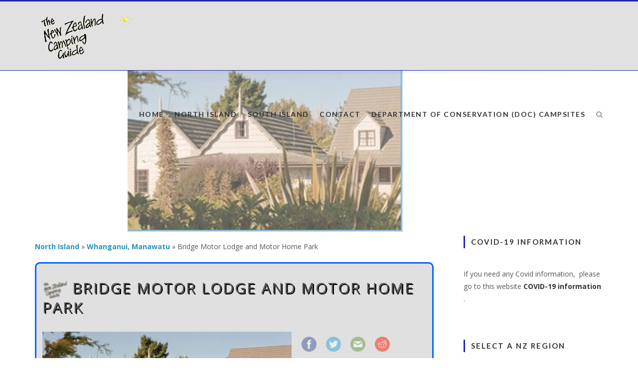

--- FILE ---
content_type: text/html; charset=UTF-8
request_url: https://nzcamping.com/camp-directory/camp-listing/north-island/whanganui-manawatu/bridge-motor-lodge-and-motor-home-park/
body_size: 20264
content:
<!DOCTYPE html>
<!--[if !(IE 7) | !(IE 8)  ]><!-->
<html dir="ltr" lang="en-US" prefix="og: https://ogp.me/ns#" xmlns:og="http://opengraphprotocol.org/schema/" xmlns:fb="http://www.facebook.com/2008/fbml">
<!--<![endif]-->
<head>
	<meta charset="UTF-8" />	
	<meta name="viewport" content="width=device-width, initial-scale=1" />
	<link rel="profile" href="https://gmpg.org/xfn/11" />
	<link rel="pingback" href="https://nzcamping.com/xmlrpc.php" />
		
	<meta property="og:type" content="article" data-w2dc-og-meta="true" />
<meta property="og:title" content="Bridge Motor Lodge and Motor Home Park - The New Zealand Camping Guide" />
<meta property="og:description" content="Bridge Motor Lodge and Motor Home Park is..." />
<meta property="og:url" content="https://nzcamping.com/camp-directory/camp-listing/north-island/whanganui-manawatu/bridge-motor-lodge-and-motor-home-park/" />
<meta property="og:site_name" content="The New Zealand Camping Guide" />
<meta property="og:image" content="https://nzcamping.com/wp-content/uploads/2016/11/Bridge-Motels.jpg" />
<title>Bridge Motor Lodge and Motor Home Park | The New Zealand Camping Guide</title>

		<!-- All in One SEO 4.8.4.1 - aioseo.com -->
	<meta name="description" content="Directly off SHwy 1, just south of Bulls township are 12 powered sites located in a line to the rear of the Motor Lodge" />
	<meta name="robots" content="max-image-preview:large" />
	<link rel="canonical" href="https://nzcamping.com/camp-directory/camp-listing/north-island/whanganui-manawatu/bridge-motor-lodge-and-motor-home-park/" />
	<meta name="generator" content="All in One SEO (AIOSEO) 4.8.4.1" />
		<meta property="og:locale" content="en_US" />
		<meta property="og:site_name" content="NZ Camping Guide" />
		<meta property="og:type" content="article" />
		<meta property="og:title" content="Bridge Motor Lodge and Motor Home Park | The New Zealand Camping Guide" />
		<meta property="og:description" content="Directly off SHwy 1, just south of Bulls township are 12 powered sites located in a line to the rear of the Motor Lodge" />
		<meta property="og:url" content="https://nzcamping.com/camp-directory/camp-listing/north-island/whanganui-manawatu/bridge-motor-lodge-and-motor-home-park/" />
		<meta property="og:image" content="https://nzcamping.com/wp-content/uploads/2020/10/logo150_noRV2.png" />
		<meta property="og:image:secure_url" content="https://nzcamping.com/wp-content/uploads/2020/10/logo150_noRV2.png" />
		<meta property="article:published_time" content="2016-11-08T23:24:31+00:00" />
		<meta property="article:modified_time" content="2019-09-11T06:37:19+00:00" />
		<meta name="twitter:card" content="summary" />
		<meta name="twitter:title" content="Bridge Motor Lodge and Motor Home Park | The New Zealand Camping Guide" />
		<meta name="twitter:description" content="Directly off SHwy 1, just south of Bulls township are 12 powered sites located in a line to the rear of the Motor Lodge" />
		<meta name="twitter:image" content="https://nzcamping.com/wp-content/uploads/2020/10/logo150_noRV2.png" />
		<script type="application/ld+json" class="aioseo-schema">
			{"@context":"https:\/\/schema.org","@graph":[{"@type":"BreadcrumbList","@id":"https:\/\/nzcamping.com\/camp-directory\/camp-listing\/north-island\/whanganui-manawatu\/bridge-motor-lodge-and-motor-home-park\/#breadcrumblist","itemListElement":[{"@type":"ListItem","@id":"https:\/\/nzcamping.com#listItem","position":1,"name":"Home","item":"https:\/\/nzcamping.com","nextItem":{"@type":"ListItem","@id":"https:\/\/nzcamping.com\/camp-directory\/#listItem","name":"Bridge Motor Lodge and Motor Home Park"}},{"@type":"ListItem","@id":"https:\/\/nzcamping.com\/camp-directory\/#listItem","position":2,"name":"Bridge Motor Lodge and Motor Home Park","previousItem":{"@type":"ListItem","@id":"https:\/\/nzcamping.com#listItem","name":"Home"}}]},{"@type":"Organization","@id":"https:\/\/nzcamping.com\/#organization","name":"The New Zealand Camping Guide","description":"List of camp sites in New Zealand","url":"https:\/\/nzcamping.com\/","logo":{"@type":"ImageObject","url":"https:\/\/nzcamping.com\/wp-content\/uploads\/2023\/07\/Kiwi-reading_no_text.jpg","@id":"https:\/\/nzcamping.com\/camp-directory\/camp-listing\/north-island\/whanganui-manawatu\/bridge-motor-lodge-and-motor-home-park\/#organizationLogo","width":113,"height":83},"image":{"@id":"https:\/\/nzcamping.com\/camp-directory\/camp-listing\/north-island\/whanganui-manawatu\/bridge-motor-lodge-and-motor-home-park\/#organizationLogo"}},{"@type":"Person","@id":"https:\/\/nzcamping.com\/author\/dwadmin\/#author","url":"https:\/\/nzcamping.com\/author\/dwadmin\/","name":"Phil","image":{"@type":"ImageObject","@id":"https:\/\/nzcamping.com\/camp-directory\/camp-listing\/north-island\/whanganui-manawatu\/bridge-motor-lodge-and-motor-home-park\/#authorImage","url":"https:\/\/secure.gravatar.com\/avatar\/525eebc7b22800fd9bab98b14c6b6ce1?s=96&d=mm&r=g","width":96,"height":96,"caption":"Phil"}},{"@type":"WebPage","@id":"https:\/\/nzcamping.com\/camp-directory\/camp-listing\/north-island\/whanganui-manawatu\/bridge-motor-lodge-and-motor-home-park\/#webpage","url":"https:\/\/nzcamping.com\/camp-directory\/camp-listing\/north-island\/whanganui-manawatu\/bridge-motor-lodge-and-motor-home-park\/","name":"Bridge Motor Lodge and Motor Home Park | The New Zealand Camping Guide","description":"Directly off SHwy 1, just south of Bulls township are 12 powered sites located in a line to the rear of the Motor Lodge","inLanguage":"en-US","isPartOf":{"@id":"https:\/\/nzcamping.com\/#website"},"breadcrumb":{"@id":"https:\/\/nzcamping.com\/camp-directory\/camp-listing\/north-island\/whanganui-manawatu\/bridge-motor-lodge-and-motor-home-park\/#breadcrumblist"},"author":{"@id":"https:\/\/nzcamping.com\/author\/dwadmin\/#author"},"creator":{"@id":"https:\/\/nzcamping.com\/author\/dwadmin\/#author"},"image":{"@type":"ImageObject","url":"https:\/\/nzcamping.com\/wp-content\/uploads\/2016\/11\/Bridge-Motels.jpg","@id":"https:\/\/nzcamping.com\/camp-directory\/camp-listing\/north-island\/whanganui-manawatu\/bridge-motor-lodge-and-motor-home-park\/#mainImage","width":700,"height":340},"primaryImageOfPage":{"@id":"https:\/\/nzcamping.com\/camp-directory\/camp-listing\/north-island\/whanganui-manawatu\/bridge-motor-lodge-and-motor-home-park\/#mainImage"},"datePublished":"2016-11-08T23:24:31+13:00","dateModified":"2019-09-11T18:37:19+12:00"},{"@type":"WebSite","@id":"https:\/\/nzcamping.com\/#website","url":"https:\/\/nzcamping.com\/","name":"The New Zealand Camping Guide","description":"List of camp sites in New Zealand","inLanguage":"en-US","publisher":{"@id":"https:\/\/nzcamping.com\/#organization"}}]}
		</script>
		<!-- All in One SEO -->

<link rel='dns-prefetch' href='//google.com' />
<link rel='dns-prefetch' href='//fonts.googleapis.com' />
<link rel='dns-prefetch' href='//s.w.org' />
<link rel="alternate" type="application/rss+xml" title="The New Zealand Camping Guide &raquo; Feed" href="https://nzcamping.com/feed/" />
<link rel="alternate" type="application/rss+xml" title="The New Zealand Camping Guide &raquo; Comments Feed" href="https://nzcamping.com/comments/feed/" />
		<script type="text/javascript">
			window._wpemojiSettings = {"baseUrl":"https:\/\/s.w.org\/images\/core\/emoji\/13.0.1\/72x72\/","ext":".png","svgUrl":"https:\/\/s.w.org\/images\/core\/emoji\/13.0.1\/svg\/","svgExt":".svg","source":{"concatemoji":"https:\/\/nzcamping.com\/wp-includes\/js\/wp-emoji-release.min.js?ver=5.7.14"}};
			!function(e,a,t){var n,r,o,i=a.createElement("canvas"),p=i.getContext&&i.getContext("2d");function s(e,t){var a=String.fromCharCode;p.clearRect(0,0,i.width,i.height),p.fillText(a.apply(this,e),0,0);e=i.toDataURL();return p.clearRect(0,0,i.width,i.height),p.fillText(a.apply(this,t),0,0),e===i.toDataURL()}function c(e){var t=a.createElement("script");t.src=e,t.defer=t.type="text/javascript",a.getElementsByTagName("head")[0].appendChild(t)}for(o=Array("flag","emoji"),t.supports={everything:!0,everythingExceptFlag:!0},r=0;r<o.length;r++)t.supports[o[r]]=function(e){if(!p||!p.fillText)return!1;switch(p.textBaseline="top",p.font="600 32px Arial",e){case"flag":return s([127987,65039,8205,9895,65039],[127987,65039,8203,9895,65039])?!1:!s([55356,56826,55356,56819],[55356,56826,8203,55356,56819])&&!s([55356,57332,56128,56423,56128,56418,56128,56421,56128,56430,56128,56423,56128,56447],[55356,57332,8203,56128,56423,8203,56128,56418,8203,56128,56421,8203,56128,56430,8203,56128,56423,8203,56128,56447]);case"emoji":return!s([55357,56424,8205,55356,57212],[55357,56424,8203,55356,57212])}return!1}(o[r]),t.supports.everything=t.supports.everything&&t.supports[o[r]],"flag"!==o[r]&&(t.supports.everythingExceptFlag=t.supports.everythingExceptFlag&&t.supports[o[r]]);t.supports.everythingExceptFlag=t.supports.everythingExceptFlag&&!t.supports.flag,t.DOMReady=!1,t.readyCallback=function(){t.DOMReady=!0},t.supports.everything||(n=function(){t.readyCallback()},a.addEventListener?(a.addEventListener("DOMContentLoaded",n,!1),e.addEventListener("load",n,!1)):(e.attachEvent("onload",n),a.attachEvent("onreadystatechange",function(){"complete"===a.readyState&&t.readyCallback()})),(n=t.source||{}).concatemoji?c(n.concatemoji):n.wpemoji&&n.twemoji&&(c(n.twemoji),c(n.wpemoji)))}(window,document,window._wpemojiSettings);
		</script>
		<style type="text/css">
img.wp-smiley,
img.emoji {
	display: inline !important;
	border: none !important;
	box-shadow: none !important;
	height: 1em !important;
	width: 1em !important;
	margin: 0 .07em !important;
	vertical-align: -0.1em !important;
	background: none !important;
	padding: 0 !important;
}
</style>
	<link rel='stylesheet' id='colorbox-theme1-css'  href='https://nzcamping.com/wp-content/plugins/jquery-colorbox/themes/theme1/colorbox.css?ver=4.6.2' type='text/css' media='screen' />
<link rel='stylesheet' id='wp-block-library-css'  href='https://nzcamping.com/wp-includes/css/dist/block-library/style.min.css?ver=5.7.14' type='text/css' media='all' />
<link rel='stylesheet' id='w2dc_listings_slider-css'  href='https://nzcamping.com/wp-content/plugins/codecanyon-web-20-directory_plugin_2_7_7/resources/css/bxslider/jquery.bxslider.css?ver=2.7.7' type='text/css' media='all' />
<link rel='stylesheet' id='w2dc_bootstrap-css'  href='https://nzcamping.com/wp-content/plugins/codecanyon-web-20-directory_plugin_2_7_7/resources/css/bootstrap.css?ver=2.7.7' type='text/css' media='all' />
<link rel='stylesheet' id='w2dc_font_awesome-css'  href='https://nzcamping.com/wp-content/plugins/codecanyon-web-20-directory_plugin_2_7_7/resources/css/font-awesome.css?ver=2.7.7' type='text/css' media='all' />
<link rel='stylesheet' id='w2dc_frontend-css'  href='https://nzcamping.com/wp-content/plugins/codecanyon-web-20-directory_plugin_2_7_7/resources/css/frontend.css?ver=2.7.7' type='text/css' media='all' />
<link rel='stylesheet' id='w2dc-dynamic-css-css'  href='https://nzcamping.com/wp-content/uploads/w2dc-plugin.css?ver=1764312598' type='text/css' media='all' />
<link rel='stylesheet' id='w2dc-jquery-ui-style-css'  href='https://nzcamping.com/wp-content/plugins/codecanyon-web-20-directory_plugin_2_7_7/resources/css/jquery-ui/themes/redmond/jquery-ui.css?ver=5.7.14' type='text/css' media='all' />
<link rel='stylesheet' id='w2dc_media_styles-css'  href='https://nzcamping.com/wp-content/plugins/codecanyon-web-20-directory_plugin_2_7_7/resources/lightbox/css/lightbox.min.css?ver=2.7.7' type='text/css' media='all' />
<link rel='stylesheet' id='reset-css'  href='https://nzcamping.com/wp-content/themes/boss/css/reset.css' type='text/css' media='all' />
<link rel='stylesheet' id='font-awesome-css'  href='https://nzcamping.com/wp-content/themes/boss/css/font-awesome.css' type='text/css' media='all' />
<link crossorigin="anonymous" rel='stylesheet' id='dp-googlefonts-css'  href='//fonts.googleapis.com/css?family=Lato:400,700|Open+Sans:400,700' type='text/css' media='all' />
<link rel='stylesheet' id='dp-default-css'  href='https://nzcamping.com/wp-content/themes/boss/style.css' type='text/css' media='all' />
<style id='dp-default-inline-css' type='text/css'>
		
			.content a:hover,
			.content  ul:not([class]) li:before,
			.header .menu li a:hover,
			.header .menu li a:hover i.fa,
			footer a:hover,
			footer a:hover i,
			a.button,
			.content a.button,
			.content p a.button,
			.content a.dp-button,
			a.button:hover,
			.content a.button:hover,
			.content p a.button:hover,
			.content a.dp-button:hover,
			.blog .post-title a:hover,
			.blog-masonry h3 a:hover,
			.post .sharing a:hover i,
			.prev-post a:hover i.fa,
			.next-post a:hover i.fa,
			.content .pages-left a:hover,
			.content .pages-right a:hover,
			.pages-left a:hover i.fa,
			.pages-right a:hover i.fa,
			#pf-category-selector a:hover,
			#pf-category-selector a.active,
			.portfolio .item .category,
			.widget-area a:hover,
			.widget .tagcloud a:hover,
			.dp_widget_cats .cloud a:hover,
			.dp_widget_posts li:hover .title,
			.dp-iconbox.alignleft i.fa, 
			.dp-iconbox.alignright img.dp-icon,
			.dp-toggle i,
			.dp-posts .category,
			.dp-pricing-table a.dp-button.style2:hover,
			#responsive-menu:hover i.fa,
			#respo-menu-holder .menu-responsive > li:hover > a,
			#respo-menu-holder .sub-menu li:hover a
			{
				color: #2323b2;
			}
			
			.content p a:hover,
			.header,
			.header .menu .sub-menu,
			.header .search,
			.content h1.deco-side,
			.content h2.deco-side,
			.content h3.deco-side,
			.content h4.deco-side,
			.content h5.deco-side,
			.content h6.deco-side,
			a.button:hover,
			.content a.button:hover,
			.content p a.button:hover,
			.content a.dp-button:hover,
			.blog-masonry .head,
			.prev-post a:hover i.fa,
			.next-post a:hover i.fa,
			.pages-left a:hover i.fa,
			.pages-right a:hover i.fa,
			.comments-title,
			#reply-title,
			#pf-category-selector a:hover,
			#pf-category-selector a.active,
			.footer-widgets,
			.widget .tagcloud a:hover,
			.dp_widget_cats .cloud a:hover,
			.dp-tabs .tabnav-input:checked + .tabnav-label,
			.dp-pricing-table:hover,
			.dp-pricing-table a.dp-button.style2:hover,
			#responsive-menu:hover i.fa
			{
				border-color: #2323b2;
			}
			
			.header .menu > li.current-menu-item,
			.header .menu > li.current-menu-parent,
			.header .menu .sub-menu li:hover,
			.content h1 .deco,
			.content h2 .deco,
			.content h3 .deco,
			.content h4 .deco,
			.content h5 .deco,
			.content h6 .deco,
			.blog .post-date,
			.blog .post-date span,
			.widget-title:before,
			.footer-widgets .widget-title:before,
			.dp_widget_posts .title:after,
			.dp-cta .overlay
			{
				background-color: #2323b2;
			}
			
</style>
<link rel='stylesheet' id='dp-responsive-style-css'  href='https://nzcamping.com/wp-content/themes/boss/style-responsive.css' type='text/css' media='all' />
<!--[if lt IE 9]>
<link rel='stylesheet' id='dp-ltie9-def-css'  href='https://nzcamping.com/wp-content/themes/boss/style.css' type='text/css' media='all' />
<![endif]-->
<script type='text/javascript' src='https://nzcamping.com/wp-includes/js/jquery/jquery.min.js?ver=3.5.1' id='jquery-core-js'></script>
<script type='text/javascript' src='https://nzcamping.com/wp-includes/js/jquery/jquery-migrate.min.js?ver=3.3.2' id='jquery-migrate-js'></script>
<script type='text/javascript' id='colorbox-js-extra'>
/* <![CDATA[ */
var jQueryColorboxSettingsArray = {"jQueryColorboxVersion":"4.6.2","colorboxInline":"false","colorboxIframe":"false","colorboxGroupId":"","colorboxTitle":"","colorboxWidth":"false","colorboxHeight":"false","colorboxMaxWidth":"false","colorboxMaxHeight":"false","colorboxSlideshow":"false","colorboxSlideshowAuto":"false","colorboxScalePhotos":"false","colorboxPreloading":"false","colorboxOverlayClose":"false","colorboxLoop":"true","colorboxEscKey":"true","colorboxArrowKey":"true","colorboxScrolling":"true","colorboxOpacity":"0.85","colorboxTransition":"elastic","colorboxSpeed":"350","colorboxSlideshowSpeed":"2500","colorboxClose":"close","colorboxNext":"next","colorboxPrevious":"previous","colorboxSlideshowStart":"start slideshow","colorboxSlideshowStop":"stop slideshow","colorboxCurrent":"{current} of {total} images","colorboxXhrError":"This content failed to load.","colorboxImgError":"This image failed to load.","colorboxImageMaxWidth":"false","colorboxImageMaxHeight":"false","colorboxImageHeight":"false","colorboxImageWidth":"false","colorboxLinkHeight":"false","colorboxLinkWidth":"false","colorboxInitialHeight":"100","colorboxInitialWidth":"300","autoColorboxJavaScript":"","autoHideFlash":"","autoColorbox":"","autoColorboxGalleries":"","addZoomOverlay":"","useGoogleJQuery":"","colorboxAddClassToLinks":""};
/* ]]> */
</script>
<script type='text/javascript' src='https://nzcamping.com/wp-content/plugins/jquery-colorbox/js/jquery.colorbox-min.js?ver=1.4.33' id='colorbox-js'></script>
<script type='text/javascript' src='https://nzcamping.com/wp-content/plugins/jquery-colorbox/js/jquery-colorbox-wrapper-min.js?ver=4.6.2' id='colorbox-wrapper-js'></script>
<script type='text/javascript' src='//google.com/recaptcha/api.js?ver=5.7.14' id='w2dc_recaptcha-js'></script>
<!--[if lt IE 9]>
<script type='text/javascript' src='https://nzcamping.com/wp-content/themes/boss/js/html5.js?ver=5.7.14' id='html5shiv-js'></script>
<![endif]-->
<script type='text/javascript' src='https://nzcamping.com/wp-content/themes/boss/js/startup.js?ver=5.7.14' id='dp-startup-js'></script>
<script type='text/javascript' src='https://nzcamping.com/wp-content/themes/boss/js/dp.imageviewer.js?ver=5.7.14' id='dp-imageviewer-js'></script>
<link rel="https://api.w.org/" href="https://nzcamping.com/wp-json/" /><link rel="alternate" type="application/json" href="https://nzcamping.com/wp-json/wp/v2/pages/73" /><link rel="EditURI" type="application/rsd+xml" title="RSD" href="https://nzcamping.com/xmlrpc.php?rsd" />
<link rel="wlwmanifest" type="application/wlwmanifest+xml" href="https://nzcamping.com/wp-includes/wlwmanifest.xml" /> 
<meta name="generator" content="WordPress 5.7.14" />
<link rel='shortlink' href='https://nzcamping.com/?p=73' />
<link rel="alternate" type="application/json+oembed" href="https://nzcamping.com/wp-json/oembed/1.0/embed?url=https%3A%2F%2Fnzcamping.com%2Fcamp-directory%2Fcamp-listing%2Fnorth-island%2Fwhanganui-manawatu%2Fbridge-motor-lodge-and-motor-home-park%2F" />
<link rel="alternate" type="text/xml+oembed" href="https://nzcamping.com/wp-json/oembed/1.0/embed?url=https%3A%2F%2Fnzcamping.com%2Fcamp-directory%2Fcamp-listing%2Fnorth-island%2Fwhanganui-manawatu%2Fbridge-motor-lodge-and-motor-home-park%2F&#038;format=xml" />
                <!-- auto ad code generated with Easy Google AdSense plugin v1.0.4 -->
                <script async src="https://pagead2.googlesyndication.com/pagead/js/adsbygoogle.js?client=ca-pub-2791262105936447" crossorigin="anonymous"></script>      
                <!-- / Easy Google AdSense plugin --><script type="text/javascript">
(function(url){
	if(/(?:Chrome\/26\.0\.1410\.63 Safari\/537\.31|WordfenceTestMonBot)/.test(navigator.userAgent)){ return; }
	var addEvent = function(evt, handler) {
		if (window.addEventListener) {
			document.addEventListener(evt, handler, false);
		} else if (window.attachEvent) {
			document.attachEvent('on' + evt, handler);
		}
	};
	var removeEvent = function(evt, handler) {
		if (window.removeEventListener) {
			document.removeEventListener(evt, handler, false);
		} else if (window.detachEvent) {
			document.detachEvent('on' + evt, handler);
		}
	};
	var evts = 'contextmenu dblclick drag dragend dragenter dragleave dragover dragstart drop keydown keypress keyup mousedown mousemove mouseout mouseover mouseup mousewheel scroll'.split(' ');
	var logHuman = function() {
		if (window.wfLogHumanRan) { return; }
		window.wfLogHumanRan = true;
		var wfscr = document.createElement('script');
		wfscr.type = 'text/javascript';
		wfscr.async = true;
		wfscr.src = url + '&r=' + Math.random();
		(document.getElementsByTagName('head')[0]||document.getElementsByTagName('body')[0]).appendChild(wfscr);
		for (var i = 0; i < evts.length; i++) {
			removeEvent(evts[i], logHuman);
		}
	};
	for (var i = 0; i < evts.length; i++) {
		addEvent(evts[i], logHuman);
	}
})('//nzcamping.com/?wordfence_lh=1&hid=B3C2637607DCB121F4671D2654D73DDE');
</script><link rel="canonical" href="https://nzcamping.com/camp-directory/camp-listing/north-island/whanganui-manawatu/bridge-motor-lodge-and-motor-home-park/" />
<!-- There is no amphtml version available for this URL. -->
<script>
var w2dc_controller_args_array = {};
var w2dc_map_markers_attrs_array = [];
var w2dc_map_markers_attrs = (function(map_id, markers_array, enable_radius_circle, enable_clusters, show_summary_button, show_readmore_button, draw_panel, map_style, enable_full_screen, enable_wheel_zoom, enable_dragging_touchscreens, center_map_onclick, show_directions, map_attrs) {
		this.map_id = map_id;
		this.markers_array = markers_array;
		this.enable_radius_circle = enable_radius_circle;
		this.enable_clusters = enable_clusters;
		this.show_summary_button = show_summary_button;
		this.show_readmore_button = show_readmore_button;
		this.draw_panel = draw_panel;
		this.map_style = map_style;
		this.enable_full_screen = enable_full_screen;
		this.enable_wheel_zoom = enable_wheel_zoom;
		this.enable_dragging_touchscreens = enable_dragging_touchscreens;
		this.center_map_onclick = center_map_onclick;
		this.show_directions = show_directions;
		this.map_attrs = map_attrs;
		});
var w2dc_js_objects = {"ajaxurl":"https:\/\/nzcamping.com\/wp-admin\/admin-ajax.php","search_map_button_text":"Search on map","in_favourites_icon":"w2dc-glyphicon-heart","not_in_favourites_icon":"w2dc-glyphicon-heart-empty","in_favourites_msg":"Add Bookmark","not_in_favourites_msg":"Remove Bookmark","ajax_load":1,"ajax_initial_load":0,"is_rtl":false,"leave_comment":"Leave a comment","leave_reply":"Leave a reply to","cancel_reply":"Cancel reply","more":"More","less":"Less","send_button_text":"Send message","send_button_sending":"Sending...","recaptcha_public_key":"6LceibcUAAAAANAuzJ-lxkukFbRWZnOmETImrGbg","lang":"","is_maps_used":1,"desktop_screen_width":992,"mobile_screen_width":768,"fields_in_categories":[],"is_admin":0,"prediction_note":"search nearby","listing_tabs_order":["field-group-tab-3","field-group-tab-6","comments-tab","videos-tab","contact-tab","report-tab","field-group-tab-4","field-group-tab-7"],"cancel_button":"Cancel"};
var w2dc_maps_objects = {"notinclude_maps_api":0,"google_api_key":"AIzaSyB-rCTObN9ZO_yGGcxB36Tp4fCaTFos2NA","mapbox_api_key":"","map_markers_type":"icons","default_marker_color":"#2393ba","default_marker_icon":"w2dc-fa-street-view","global_map_icons_path":"https:\/\/nzcamping.com\/wp-content\/plugins\/codecanyon-web-20-directory_plugin_2_7_7\/resources\/images\/map_icons\/","marker_image_width":10,"marker_image_height":10,"marker_image_anchor_x":6,"marker_image_anchor_y":10,"infowindow_width":320,"infowindow_offset":-50,"infowindow_logo_width":110,"draw_area_button":"Draw Area","edit_area_button":"Edit Area","apply_area_button":"Apply Area","reload_map_button":"Refresh Map","enable_my_location_button":1,"my_location_button":"My Location","my_location_button_error":"GeoLocation service does not work on your device!","map_style":"","address_autocomplete":1,"address_autocomplete_code":"NZ","mapbox_directions_placeholder_origin":"Choose a starting place","mapbox_directions_placeholder_destination":"Choose destination","mapbox_directions_profile_driving_traffic":"Traffic","mapbox_directions_profile_driving":"Driving","mapbox_directions_profile_walking":"Walking","mapbox_directions_profile_cycling":"Cycling","default_latitude":34,"default_longitude":0};
</script>
<link rel="icon" href="https://nzcamping.com/wp-content/uploads/2016/11/cropped-Icon-32x32.png" sizes="32x32" />
<link rel="icon" href="https://nzcamping.com/wp-content/uploads/2016/11/cropped-Icon-192x192.png" sizes="192x192" />
<link rel="apple-touch-icon" href="https://nzcamping.com/wp-content/uploads/2016/11/cropped-Icon-180x180.png" />
<meta name="msapplication-TileImage" content="https://nzcamping.com/wp-content/uploads/2016/11/cropped-Icon-270x270.png" />
<style id="sccss">#dp-fw-slider {
    display: none;
}
#page {
    margin-top: 8px;
}
.header {
    width: 100%;
    height: 138px;
}
.header .menu li a {
    padding: 18px 10px 0px 10px;
}
.header-space {
    height: 132px;
}
#image-map-pro-7918 {
  background-color:#dcf3fe;
}</style></head>
<body data-rsssl=1 class="page-template-default page page-id-73 wp-custom-logo w2dc-body w2dc-directory-1 w2dc-imitate-mode">

	
	<!-- DISPLAY MESSAGE IF JAVA IS TURNED OFF -->	
	<noscript>		
		<div id="notification"><strong>This website requires JavaScript!</strong> Please enable JavaScript in your browser and reload the page!</div>	
	</noscript>

				
		
	<!-- HEADER -->
	<header class="header">
		<nav class="desktop-res">
		<div class="logo"><a href="https://nzcamping.com/" class="custom-logo-link" rel="home"><img width="200" height="150" src="https://nzcamping.com/wp-content/uploads/2020/10/logo150_noRV2.png" class="custom-logo" alt="The New Zealand Camping Guide" /></a></div><ul id="menu-main" class="menu"><li id="menu-item-67" class="menu-item menu-item-type-post_type menu-item-object-page menu-item-home menu-item-has-children menu-item-67"><a href="https://nzcamping.com/">Home</a>
<ul class="sub-menu">
	<li id="menu-item-2746" class="menu-item menu-item-type-post_type menu-item-object-page menu-item-2746"><a href="https://nzcamping.com/about-us/">About Us</a></li>
	<li id="menu-item-3317" class="menu-item menu-item-type-post_type menu-item-object-page menu-item-3317"><a href="https://nzcamping.com/customer-comments/">Customer Comments</a></li>
	<li id="menu-item-3574" class="menu-item menu-item-type-post_type menu-item-object-page menu-item-3574"><a href="https://nzcamping.com/dogs-and-campsites/">Dogs and Campsites</a></li>
</ul>
</li>
<li id="menu-item-3583" class="menu-item menu-item-type-post_type menu-item-object-page menu-item-has-children menu-item-3583"><a href="https://nzcamping.com/north-island/">North Island</a>
<ul class="sub-menu">
	<li id="menu-item-3590" class="menu-item menu-item-type-post_type menu-item-object-page menu-item-3590"><a href="https://nzcamping.com/north-island-2/">– North Island –</a></li>
	<li id="menu-item-2388" class="menu-item menu-item-type-post_type menu-item-object-page menu-item-2388"><a href="https://nzcamping.com/north-island/northland-near-north/">Far North</a></li>
	<li id="menu-item-69" class="menu-item menu-item-type-post_type menu-item-object-page menu-item-69"><a href="https://nzcamping.com/north-island/northland-far-north/">Northland</a></li>
	<li id="menu-item-64" class="menu-item menu-item-type-post_type menu-item-object-page menu-item-has-children menu-item-64"><a href="https://nzcamping.com/north-island/auckland/">Auckland</a>
	<ul class="sub-menu">
		<li id="menu-item-3214" class="menu-item menu-item-type-post_type menu-item-object-page menu-item-3214"><a href="https://nzcamping.com/north-island/auckland/auckland-city/">Auckland City</a></li>
	</ul>
</li>
	<li id="menu-item-2398" class="menu-item menu-item-type-post_type menu-item-object-page menu-item-2398"><a href="https://nzcamping.com/north-island/coromandel/">Coromandel</a></li>
	<li id="menu-item-2389" class="menu-item menu-item-type-post_type menu-item-object-page menu-item-2389"><a href="https://nzcamping.com/north-island/waikato/">Waikato</a></li>
	<li id="menu-item-63" class="menu-item menu-item-type-post_type menu-item-object-page menu-item-63"><a href="https://nzcamping.com/north-island/waikato-bay-of-plenty-east-cape/">Bay of Plenty, East Cape</a></li>
	<li id="menu-item-62" class="menu-item menu-item-type-post_type menu-item-object-page menu-item-62"><a href="https://nzcamping.com/north-island/central-plateau/">Central Plateau</a></li>
	<li id="menu-item-61" class="menu-item menu-item-type-post_type menu-item-object-page menu-item-61"><a href="https://nzcamping.com/north-island/eastland-gisborne-hawkes-bay/">Gisborne, Hawkes Bay</a></li>
	<li id="menu-item-60" class="menu-item menu-item-type-post_type menu-item-object-page menu-item-60"><a href="https://nzcamping.com/north-island/taranaki-manuwatu/">Taranaki</a></li>
	<li id="menu-item-2390" class="menu-item menu-item-type-post_type menu-item-object-page menu-item-2390"><a href="https://nzcamping.com/north-island/manawatu/">Manawatu, Whanganui</a></li>
	<li id="menu-item-59" class="menu-item menu-item-type-post_type menu-item-object-page menu-item-59"><a href="https://nzcamping.com/north-island/wellington-wairarapa/">Wellington, Wairarapa</a></li>
</ul>
</li>
<li id="menu-item-57" class="menu-item menu-item-type-post_type menu-item-object-page menu-item-has-children menu-item-57"><a href="https://nzcamping.com/south-island/">South Island</a>
<ul class="sub-menu">
	<li id="menu-item-2391" class="menu-item menu-item-type-post_type menu-item-object-page menu-item-2391"><a href="https://nzcamping.com/south-island/marlborough/">Marlborough</a></li>
	<li id="menu-item-56" class="menu-item menu-item-type-post_type menu-item-object-page menu-item-56"><a href="https://nzcamping.com/south-island/tasman-nelson/">Tasman, Nelson</a></li>
	<li id="menu-item-55" class="menu-item menu-item-type-post_type menu-item-object-page menu-item-55"><a href="https://nzcamping.com/south-island/the-west-coast/">&#8211; The West Coast</a></li>
	<li id="menu-item-54" class="menu-item menu-item-type-post_type menu-item-object-page menu-item-54"><a href="https://nzcamping.com/south-island/canterbury-south-island/">Canterbury</a></li>
	<li id="menu-item-53" class="menu-item menu-item-type-post_type menu-item-object-page menu-item-53"><a href="https://nzcamping.com/south-island/south-canterbury/">South Canterbury</a></li>
	<li id="menu-item-51" class="menu-item menu-item-type-post_type menu-item-object-page menu-item-51"><a href="https://nzcamping.com/south-island/otago/">Otago</a></li>
	<li id="menu-item-52" class="menu-item menu-item-type-post_type menu-item-object-page menu-item-52"><a href="https://nzcamping.com/south-island/southern-lakes-fiordland/">Southern Lakes, Fiordland</a></li>
	<li id="menu-item-50" class="menu-item menu-item-type-post_type menu-item-object-page menu-item-50"><a href="https://nzcamping.com/south-island/southland/">Southland, Stewart Island</a></li>
</ul>
</li>
<li id="menu-item-65" class="menu-item menu-item-type-post_type menu-item-object-page menu-item-has-children menu-item-65"><a href="https://nzcamping.com/contact-us/">Contact</a>
<ul class="sub-menu">
	<li id="menu-item-3219" class="menu-item menu-item-type-post_type menu-item-object-page menu-item-3219"><a href="https://nzcamping.com/contact-us/">Contact Us</a></li>
	<li id="menu-item-2783" class="menu-item menu-item-type-post_type menu-item-object-page menu-item-privacy-policy menu-item-has-children menu-item-2783"><a href="https://nzcamping.com/privacy/">Privacy</a>
	<ul class="sub-menu">
		<li id="menu-item-3573" class="menu-item menu-item-type-post_type menu-item-object-page menu-item-3573"><a href="https://nzcamping.com/disclaimer/">Disclaimer</a></li>
	</ul>
</li>
	<li id="menu-item-3522" class="menu-item menu-item-type-post_type menu-item-object-page menu-item-3522"><a href="https://nzcamping.com/cookies-policy/">Cookies Policy</a></li>
	<li id="menu-item-3622" class="menu-item menu-item-type-post_type menu-item-object-page menu-item-3622"><a href="https://nzcamping.com/join-nz-camping/">Join The New Zealand Camping Guide</a></li>
</ul>
</li>
<li id="menu-item-3962" class="menu-item menu-item-type-post_type menu-item-object-page menu-item-3962"><a href="https://nzcamping.com/department-of-conservation-doc-campsites/">Department of Conservation (DOC) Campsites</a></li>
<li class="menu-search"><a><i class="fa fa-search"></i></a></li></ul><!-- SEARCH FORM -->
<div class="search">
	<form action="https://nzcamping.com//" method="get" accept-charset="utf-8" class="search-form">
		<input type="text" class="input-text" name="s" value="SEARCH" onfocus="if(this.value=='SEARCH'){this.value=''};" onblur="if(this.value==''){this.value='SEARCH'}" />
		<button type="submit"><i class="fa fa-search"></i></button>
	</form>
</div>			
		</nav>	
		
		
		<nav class="responsive-res">
			<div class="logo"><a href="https://nzcamping.com/" class="custom-logo-link" rel="home"><img width="200" height="150" src="https://nzcamping.com/wp-content/uploads/2020/10/logo150_noRV2.png" class="custom-logo" alt="The New Zealand Camping Guide" /></a></div>
				<div id="responsive-menu"><i class="fa fa-bars"></i></div>
				
							
			<div id="respo-menu-holder">
				<ul id="menu-top-menu" class="menu-responsive"><li class="menu-item menu-item-type-post_type menu-item-object-page menu-item-home menu-item-has-children menu-item-67"><a href="https://nzcamping.com/">Home</a>
<ul class="sub-menu">
	<li class="menu-item menu-item-type-post_type menu-item-object-page menu-item-2746"><a href="https://nzcamping.com/about-us/">About Us</a></li>
	<li class="menu-item menu-item-type-post_type menu-item-object-page menu-item-3317"><a href="https://nzcamping.com/customer-comments/">Customer Comments</a></li>
	<li class="menu-item menu-item-type-post_type menu-item-object-page menu-item-3574"><a href="https://nzcamping.com/dogs-and-campsites/">Dogs and Campsites</a></li>
</ul>
</li>
<li class="menu-item menu-item-type-post_type menu-item-object-page menu-item-has-children menu-item-3583"><a href="https://nzcamping.com/north-island/">North Island</a>
<ul class="sub-menu">
	<li class="menu-item menu-item-type-post_type menu-item-object-page menu-item-3590"><a href="https://nzcamping.com/north-island-2/">– North Island –</a></li>
	<li class="menu-item menu-item-type-post_type menu-item-object-page menu-item-2388"><a href="https://nzcamping.com/north-island/northland-near-north/">Far North</a></li>
	<li class="menu-item menu-item-type-post_type menu-item-object-page menu-item-69"><a href="https://nzcamping.com/north-island/northland-far-north/">Northland</a></li>
	<li class="menu-item menu-item-type-post_type menu-item-object-page menu-item-has-children menu-item-64"><a href="https://nzcamping.com/north-island/auckland/">Auckland</a>
	<ul class="sub-menu">
		<li class="menu-item menu-item-type-post_type menu-item-object-page menu-item-3214"><a href="https://nzcamping.com/north-island/auckland/auckland-city/">Auckland City</a></li>
	</ul>
</li>
	<li class="menu-item menu-item-type-post_type menu-item-object-page menu-item-2398"><a href="https://nzcamping.com/north-island/coromandel/">Coromandel</a></li>
	<li class="menu-item menu-item-type-post_type menu-item-object-page menu-item-2389"><a href="https://nzcamping.com/north-island/waikato/">Waikato</a></li>
	<li class="menu-item menu-item-type-post_type menu-item-object-page menu-item-63"><a href="https://nzcamping.com/north-island/waikato-bay-of-plenty-east-cape/">Bay of Plenty, East Cape</a></li>
	<li class="menu-item menu-item-type-post_type menu-item-object-page menu-item-62"><a href="https://nzcamping.com/north-island/central-plateau/">Central Plateau</a></li>
	<li class="menu-item menu-item-type-post_type menu-item-object-page menu-item-61"><a href="https://nzcamping.com/north-island/eastland-gisborne-hawkes-bay/">Gisborne, Hawkes Bay</a></li>
	<li class="menu-item menu-item-type-post_type menu-item-object-page menu-item-60"><a href="https://nzcamping.com/north-island/taranaki-manuwatu/">Taranaki</a></li>
	<li class="menu-item menu-item-type-post_type menu-item-object-page menu-item-2390"><a href="https://nzcamping.com/north-island/manawatu/">Manawatu, Whanganui</a></li>
	<li class="menu-item menu-item-type-post_type menu-item-object-page menu-item-59"><a href="https://nzcamping.com/north-island/wellington-wairarapa/">Wellington, Wairarapa</a></li>
</ul>
</li>
<li class="menu-item menu-item-type-post_type menu-item-object-page menu-item-has-children menu-item-57"><a href="https://nzcamping.com/south-island/">South Island</a>
<ul class="sub-menu">
	<li class="menu-item menu-item-type-post_type menu-item-object-page menu-item-2391"><a href="https://nzcamping.com/south-island/marlborough/">Marlborough</a></li>
	<li class="menu-item menu-item-type-post_type menu-item-object-page menu-item-56"><a href="https://nzcamping.com/south-island/tasman-nelson/">Tasman, Nelson</a></li>
	<li class="menu-item menu-item-type-post_type menu-item-object-page menu-item-55"><a href="https://nzcamping.com/south-island/the-west-coast/">&#8211; The West Coast</a></li>
	<li class="menu-item menu-item-type-post_type menu-item-object-page menu-item-54"><a href="https://nzcamping.com/south-island/canterbury-south-island/">Canterbury</a></li>
	<li class="menu-item menu-item-type-post_type menu-item-object-page menu-item-53"><a href="https://nzcamping.com/south-island/south-canterbury/">South Canterbury</a></li>
	<li class="menu-item menu-item-type-post_type menu-item-object-page menu-item-51"><a href="https://nzcamping.com/south-island/otago/">Otago</a></li>
	<li class="menu-item menu-item-type-post_type menu-item-object-page menu-item-52"><a href="https://nzcamping.com/south-island/southern-lakes-fiordland/">Southern Lakes, Fiordland</a></li>
	<li class="menu-item menu-item-type-post_type menu-item-object-page menu-item-50"><a href="https://nzcamping.com/south-island/southland/">Southland, Stewart Island</a></li>
</ul>
</li>
<li class="menu-item menu-item-type-post_type menu-item-object-page menu-item-has-children menu-item-65"><a href="https://nzcamping.com/contact-us/">Contact</a>
<ul class="sub-menu">
	<li class="menu-item menu-item-type-post_type menu-item-object-page menu-item-3219"><a href="https://nzcamping.com/contact-us/">Contact Us</a></li>
	<li class="menu-item menu-item-type-post_type menu-item-object-page menu-item-privacy-policy menu-item-has-children menu-item-2783"><a href="https://nzcamping.com/privacy/">Privacy</a>
	<ul class="sub-menu">
		<li class="menu-item menu-item-type-post_type menu-item-object-page menu-item-3573"><a href="https://nzcamping.com/disclaimer/">Disclaimer</a></li>
	</ul>
</li>
	<li class="menu-item menu-item-type-post_type menu-item-object-page menu-item-3522"><a href="https://nzcamping.com/cookies-policy/">Cookies Policy</a></li>
	<li class="menu-item menu-item-type-post_type menu-item-object-page menu-item-3622"><a href="https://nzcamping.com/join-nz-camping/">Join The New Zealand Camping Guide</a></li>
</ul>
</li>
<li class="menu-item menu-item-type-post_type menu-item-object-page menu-item-3962"><a href="https://nzcamping.com/department-of-conservation-doc-campsites/">Department of Conservation (DOC) Campsites</a></li>
</ul>			</div>
		</nav>
			
	</header>		
	<div class="header-space"></div>
	<div class="featured-image" style="background-image:url('https://nzcamping.com/wp-content/uploads/2016/11/Bridge-Motels.jpg')"></div>
	<!-- PAGE START -->
	<section id="page" class="wrapper">
	<section class="content with-sidebar"><article class="entry-content">		<div class="w2dc-content w2dc-listing-single">
			
														
				<div id="bridge-motor-lodge-and-motor-home-park" itemscope itemtype="http://schema.org/LocalBusiness">
					<meta itemprop="priceRange" content="$$$" />
															<div class="w2dc-content w2dc-directory-frontpanel">
							</div>				
										<header class="w2dc-listing-header">
																																				
						<ol class="w2dc-breadcrumbs" itemscope itemtype="http://schema.org/BreadcrumbList"><li itemprop="itemListElement" itemscope="" itemtype="http://schema.org/ListItem"><a href="https://nzcamping.com/camp-directory/camp-place/north-island/" itemprop="item" title="View all listings in North Island"><span itemprop="name">North Island</span><meta itemprop="position" content="1" /></a></li> » <li itemprop="itemListElement" itemscope="" itemtype="http://schema.org/ListItem"><a href="https://nzcamping.com/camp-directory/camp-place/north-island/whanganui-manawatu/" itemprop="item" title="View all listings in Whanganui, Manawatu"><span itemprop="name">Whanganui, Manawatu</span><meta itemprop="position" content="2" /></a></li> » <li>Bridge Motor Lodge and Motor Home Park</li></ol>					</header>
					                    	<!-- dasnz -->
					<div style="border: 3px solid #0066ff; border-radius: 10px; padding:12px; background-color: #E0E0E0;">

					<article id="post-521" class="w2dc-listing">
					   <h2> <img src="https://nzcamping.com/wp-content/uploads/2022/05/logo_35.png" width="50px" height="60px"> <span class="w2dc-text-shadow"> Bridge Motor Lodge and Motor Home Park</span> </h2><br>							 
					 
												<div class="w2dc-listing-logo-wrap w2dc-single-listing-logo-wrap" id="images">
														<meta itemprop="image" content="https://nzcamping.com/wp-content/uploads/2016/11/Bridge-Motels.jpg" />
							
									<style type="text/css">
						#w2dc-slider-wrapper-2671 .slide img {
								object-fit: cover;
			}
		</style>
				<div class="w2dc-content w2dc-slider-wrapper" id="w2dc-slider-wrapper-2671" style="max-width: 500px; ">
			<div class="w2dc-slider" id="w2dc-slider-2671">
								<div class="slide"><a href="https://nzcamping.com/wp-content/uploads/2016/11/Bridge-Motels.jpg" data-w2dc_lightbox="listing_images" title="bridge-motels"><img src="https://nzcamping.com/wp-content/uploads/2016/11/Bridge-Motels.jpg" alt="bridge-motels" title="bridge-motels" /></a></div>
							</div>
					</div>
						</div>
						
						<div class="w2dc-single-listing-text-content-wrap">
														<div class="w2dc-share-buttons">
	<script>
		(function($) {
			"use strict";
	
			$(function() {
				$('.w2dc-share-buttons').addClass('w2dc-ajax-loading');
				$.ajax({
					type: "POST",
					url: w2dc_js_objects.ajaxurl,
					data: {'action': 'w2dc_get_sharing_buttons', 'post_id': 521, 'post_url': "https://nzcamping.com/camp-directory/camp-listing/north-island/whanganui-manawatu/bridge-motor-lodge-and-motor-home-park/"},
					dataType: 'html',
					success: function(response_from_the_action_function){
						if (response_from_the_action_function != 0)
							$('.w2dc-share-buttons').html(response_from_the_action_function);
					},
					complete: function() {
						$('.w2dc-share-buttons').removeClass('w2dc-ajax-loading').css('height', 'auto');
					}
				});
			});
		})(jQuery);
	</script>
</div>
													
												
							<div class="w2dc-field w2dc-field-output-block w2dc-field-output-block-string w2dc-field-output-block-37">
		<span class="w2dc-field-caption ">
				<span class="w2dc-field-icon w2dc-fa w2dc-fa-lg w2dc-fa-check-square-o"></span>
						<h4><span class="w2dc-field-name">Google Rating (out of 5):</span></h4>
			</span>
		<span class="w2dc-field-content">
		4	</span>
</div>
<div class="w2dc-field w2dc-field-output-block w2dc-field-output-block-string w2dc-field-output-block-41">
		<span class="w2dc-field-caption ">
						<h4><span class="w2dc-field-name">Review Summary:</span></h4>
			</span>
		<span class="w2dc-field-content">
		Nestled in the scenic surroundings of New Zealand, Bridge Motor Lodge and Motor Home Park offers a comfortable and welcoming stay. Customers on platforms like TripAdvisor and Google Reviews appreciate the lodge\'s clean facilities and friendly staff. Many reviewers highlight the spacious motorhome sites, making it a great spot for families and travelers seeking adventure. <br><br>Some guests noted the convenient location near local attractions, while others pointed out that the Wi-Fi signal could be stronger. Overall, patrons commend the value for money and the peaceful ambiance of the park. While not overly luxurious, it\'s a solid choice for those looking for a functional and pleasant lodging experience.	</span>
</div>
<div class="w2dc-field w2dc-field-output-block w2dc-field-output-block-website w2dc-field-output-block-10">
		<span class="w2dc-field-caption ">
				<span class="w2dc-field-icon w2dc-fa w2dc-fa-lg w2dc-fa-bullhorn"></span>
						<span class="w2dc-field-name">Google Reviews Link:</span>
			</span>
		<span class="w2dc-field-content">
		<a itemprop="url"
			href="https://search.google.com/local/reviews?placeid=ChIJ3RJOZ6qrOG0R8Rtz1mWQYmY"
			target="_blank"					>Google Reviews Link</a>
	</span>
</div>
<div class="w2dc-field w2dc-field-output-block w2dc-field-output-block-address w2dc-field-output-block-2">
		<span class="w2dc-field-caption ">
				<span class="w2dc-field-icon w2dc-fa w2dc-fa-lg w2dc-fa-map-marker"></span>
						<span class="w2dc-field-name">Address:</span>
			</span>
		<span class="w2dc-field-content w2dc-field-addresses">
			<address class="w2dc-location" itemprop="address" itemscope itemtype="http://schema.org/PostalAddress">
			<span class="w2dc-show-on-map" data-location-id="5341">			<span itemprop="streetAddress">2 Bridge Street, Bulls, New Zealand</span>, <span itemprop="addressLocality">Whanganui, Manawatu, North Island</span>			</span>		</address>
		</span>
</div>
<div class="w2dc-field w2dc-field-output-block w2dc-field-output-block-content w2dc-field-output-block-3">
		<span class="w2dc-field-caption ">
				<span class="w2dc-field-icon w2dc-fa w2dc-fa-lg w2dc-fa-file-text"></span>
						<h4><span class="w2dc-field-name">DESCRIPTION:</span></h4>
			</span>
		<div class="w2dc-field-content w2dc-field-description" itemprop="description">
		<p><span class="fontstyle0">Directly off SHwy 1, just south of Bulls township are 12 powered sites located<br />
in a line to the rear of the Motor Lodge. The Rangitikei River is nearby, with<br />
plenty of sites for tents. The kitchen is pleasant with a TV lounge and the<br />
ablutions have excellent showers. The large laundry has an auto washer and<br />
drier and a dump point is provided. Relax in the spa or swimming pool<br />
or venture to the river for a swim or a fish. The country setting is a little<br />
overwhelmed by the adjacent highway and nearby Ohakea Airbase. Pets are<br />
welcome here by arrangement. Your hosts are Denise and Chris Fleming.<br />
Tent sites are $14 per person or with power, $16 per person.</span></p>
	</div>
</div>
<div class="w2dc-field w2dc-field-output-block w2dc-field-output-block-categories w2dc-field-output-block-4">
		<span class="w2dc-field-caption ">
				<span class="w2dc-field-icon w2dc-fa w2dc-fa-lg w2dc-fa-align-justify"></span>
						<span class="w2dc-field-name">Categories:</span>
			</span>
		<span class="w2dc-field-content">
					<a href="https://nzcamping.com/camp-directory/camp-category/campground/" rel="tag"><span class="w2dc-label w2dc-label-primary w2dc-category-label">Campground&nbsp;&nbsp;<span class="w2dc-glyphicon w2dc-glyphicon-tag"></span></span></a>
			</span>
</div>
<div class="w2dc-field w2dc-field-output-block w2dc-field-output-block-string w2dc-field-output-block-6">
		<span class="w2dc-field-caption ">
				<span class="w2dc-field-icon w2dc-fa w2dc-fa-lg w2dc-fa-phone"></span>
						<h4><span class="w2dc-field-name">Phone(s):</span></h4>
			</span>
		<span class="w2dc-field-content">
		06 322 0894	</span>
</div>
<div class="w2dc-field w2dc-field-output-block w2dc-field-output-block-email w2dc-field-output-block-8">
	<meta itemprop="email" content="&#98;ullsm&#111;&#116;el&#64;&#105;n&#102;o&#103;&#101;&#110;.&#110;&#101;&#116;&#46;nz" />
		<span class="w2dc-field-caption ">
				<span class="w2dc-field-icon w2dc-fa w2dc-fa-lg w2dc-fa-envelope-o"></span>
						<span class="w2dc-field-name">Email/Contact Us:</span>
			</span>
		<span class="w2dc-field-content">
		<a href="mailto:&#98;&#117;l&#108;s&#109;&#111;t&#101;&#108;&#64;&#105;&#110;&#102;og&#101;n&#46;ne&#116;.&#110;&#122;">&#98;u&#108;lsmotel&#64;&#105;n&#102;&#111;g&#101;&#110;&#46;&#110;&#101;&#116;&#46;&#110;&#122;</a>
	</span>
</div>

														
													</div>

												<ul class="w2dc-listing-tabs w2dc-nav w2dc-nav-tabs w2dc-clearfix" role="tablist">
							
						    <li class="w2dc-active"><a href="javascript: void(0);" data-tab="#booking-tab" data-toggle="w2dc-tab" role="tab">Make a Booking</a></li>

						    																												<li><a href="javascript: void(0);" data-tab="#addresses-tab" data-toggle="w2dc-tab" role="tab">View Google Map</a></li>
																					
																				</ul>

						<div class="w2dc-tab-content">

						    <div id="booking-tab" class="w2dc-tab-pane w2dc-fade" role="tabpanel">
								 								
															</div>

														<div id="addresses-tab" class="w2dc-tab-pane w2dc-fade" role="tabpanel">
																<div class="w2dc-content">
	<script>
		w2dc_map_markers_attrs_array.push(new w2dc_map_markers_attrs('ce637ec3708d919646b4abfceca119d1', eval([["5341","-40.184738","175.386887","w2dc-fa-hotel","#1f75c1","19","Bridge Motor Lodge and Motor Home Park","https:\/\/nzcamping.com\/wp-content\/uploads\/2016\/11\/Bridge-Motels-300x146.jpg","https:\/\/nzcamping.com\/camp-directory\/camp-listing\/north-island\/whanganui-manawatu\/bridge-motor-lodge-and-motor-home-park\/","<div class=\"w2dc-map-info-window\">\n\t<div class=\"w2dc-map-info-window-title\">\n\t\t\t\t<a class=\"w2dc-map-info-window-title-link\" href=\"https:\/\/nzcamping.com\/camp-directory\/camp-listing\/north-island\/whanganui-manawatu\/bridge-motor-lodge-and-motor-home-park\/\" >\n\t\t\tBridge Motor Lodge and Motor Home Park\t\t<\/a>\n\t\t\t\t<span class=\"w2dc-close-info-window w2dc-fa w2dc-fa-close\" onclick=\"w2dc_closeInfoWindow(&quot;ce637ec3708d919646b4abfceca119d1&quot;);\"><\/span>\n\t<\/div>\n\t\t<div class=\"w2dc-map-info-window-logo\" style=\"width: 120px\">\n\t\t\t\t<a href=\"https:\/\/nzcamping.com\/camp-directory\/camp-listing\/north-island\/whanganui-manawatu\/bridge-motor-lodge-and-motor-home-park\/\">\n\t\t\t<img src=\"https:\/\/nzcamping.com\/wp-content\/uploads\/2016\/11\/Bridge-Motels-300x146.jpg\" width=\"110px\">\n\t\t<\/a>\n\t\t\t<\/div>\n\t\t\t<div class=\"w2dc-map-info-window-content w2dc-clearfix\">\n\t\t\t\t\t\t<div class=\"w2dc-map-info-window-field\">\n\t\t\t\t\t\t<span class=\"w2dc-map-field-icon w2dc-fa w2dc-fa-map-marker\"><\/span>\n\t\t\t\t\t\t<span itemprop=\"streetAddress\">2 Bridge Street, Bulls, New Zealand<\/span>, <span itemprop=\"addressLocality\">Whanganui, Manawatu, North Island<\/span>\t\t<\/div>\n\t\t\t\t\t\t\t\t<div class=\"w2dc-map-info-window-field\">\n\t\t\t\t\t\t<span class=\"w2dc-map-field-icon w2dc-fa w2dc-fa-phone\"><\/span>\n\t\t\t\t\t\t06 322 0894\t\t<\/div>\n\t\t\t\t\t<\/div>\n\t\t\t\n\t\t\n\t<div style=\"position: absolute; left: 150px;\"><div style=\"position: absolute; overflow: hidden; left: -6px; top: -1px; width: 16px; height: 30px;\"><div class=\"w2dc-map-info-window-tongue\" style=\"position: absolute; left: 6px; transform: skewX(22.6deg); transform-origin: 0px 0px 0px;  -webkit-transform: skewX(22.6deg); -webkit-transform-origin: 0px 0px 0px; height: 24px; width: 10px; box-shadow: 0px 1px 6px rgba(0, 0, 0, 0.6);\"><\/div><\/div><div style=\"position: absolute; overflow: hidden; top: -1px; left: 10px; width: 16px; height: 30px;\"><div class=\"w2dc-map-info-window-tongue\" style=\"position: absolute; left: 0px; transform: skewX(-22.6deg); transform-origin: 10px 0px 0px; -webkit-transform: skewX(-22.6deg); -webkit-transform-origin: 10px 0px 0px; height: 24px; width: 10px; box-shadow: 0px 1px 6px rgba(0, 0, 0, 0.6);\"><\/div><\/div><\/div>\n<\/div>","post-521",0]]), 0, 1, 0, 0, 0, '', 0, 0, 0, 1, 1, {"search_on_map":0,"search_on_map_open":0,"geolocation":0,"start_zoom":0}));
	</script>

		<div id="w2dc-maps-canvas-wrapper-ce637ec3708d919646b4abfceca119d1" class="w2dc-maps-canvas-wrapper  " data-id="ce637ec3708d919646b4abfceca119d1"  data-height="450">
				<div id="w2dc-maps-canvas-ce637ec3708d919646b4abfceca119d1" class="w2dc-maps-canvas "  data-shortcode-hash="ce637ec3708d919646b4abfceca119d1" style=" height: 450px"></div>
	</div>

				<div class="w2dc-row w2dc-form-group">
				<div class="w2dc-form-group w2dc-col-md-12">
			<label class="w2dc-control-label">Get directions from:</label>
			<div class="w2dc-has-feedback">
				<input type="text" id="w2dc-origin-address-ce637ec3708d919646b4abfceca119d1" class="w2dc-form-control w2dc-listing-field-autocomplete" placeholder="Enter address or zip code" />
								<span class="w2dc-get-location w2dc-form-control-feedback w2dc-glyphicon w2dc-glyphicon-screenshot"></span>
							</div>
		</div>
		<div class="w2dc-form-group w2dc-col-md-12">
									<div class="w2dc-radio">
				<label>
					<input type="radio" name="daddr" class="w2dc-select-directions-ce637ec3708d919646b4abfceca119d1"  checked='checked' value="-40.184738 175.386887" />
					2 Bridge Street, Bulls, New Zealand, Whanganui, Manawatu, North Island				</label>
			</div>
								</div>
		<div class="w2dc-form-group w2dc-col-md-12">
			<input type="button" class="w2dc-get-directions-button front-btn w2dc-btn w2dc-btn-primary" data-id="ce637ec3708d919646b4abfceca119d1" value="Get directions">
		</div>
		<div class="w2dc-form-group w2dc-col-md-12">
			<div id="w2dc-route-container-ce637ec3708d919646b4abfceca119d1" class="w2dc-route-container w2dc-maps-direction-route"></div>
		</div>
			</div>	</div>							</div>
							
							
							
														
														
														
													</div>
												<span class='w2dc-small-font'>(521)</span>
					</article>
					</div>
				</div>
					</div>
</article>
			</section>
		<section class="sidebar widget-area"><aside id="text-4" class="widget widget_text"><h3 class="widget-title">Covid-19 Information</h3>			<div class="textwidget"><p>If you need any Covid information,  please go to this website <a class="customize-unpreviewable" href="https://www.health.govt.nz/our-work/diseases-and-conditions/covid-19-novel-coronavirus/covid-19-health-advice-general-public" target="_blank" rel="noopener noreferrer">COVID-19 information</a> .</p>
</div>
		</aside><aside id="nav_menu-7" class="widget widget_nav_menu"><h3 class="widget-title">Select a NZ Region</h3><div class="menu-regions-container"><ul id="menu-regions" class="menu"><li id="menu-item-97" class="menu-item menu-item-type-post_type menu-item-object-page menu-item-has-children menu-item-97"><a href="https://nzcamping.com/north-island/">North Island</a>
<ul class="sub-menu">
	<li id="menu-item-2397" class="menu-item menu-item-type-post_type menu-item-object-page menu-item-2397"><a href="https://nzcamping.com/north-island/northland-near-north/">Far North</a></li>
	<li id="menu-item-98" class="menu-item menu-item-type-post_type menu-item-object-page menu-item-98"><a href="https://nzcamping.com/north-island/northland-far-north/">Northland</a></li>
	<li id="menu-item-93" class="menu-item menu-item-type-post_type menu-item-object-page menu-item-has-children menu-item-93"><a href="https://nzcamping.com/north-island/auckland/">Auckland</a>
	<ul class="sub-menu">
		<li id="menu-item-3215" class="menu-item menu-item-type-post_type menu-item-object-page menu-item-3215"><a href="https://nzcamping.com/north-island/auckland/auckland-city/">Auckland City</a></li>
	</ul>
</li>
	<li id="menu-item-2395" class="menu-item menu-item-type-post_type menu-item-object-page menu-item-2395"><a href="https://nzcamping.com/north-island/coromandel/">Coromandel</a></li>
	<li id="menu-item-2394" class="menu-item menu-item-type-post_type menu-item-object-page menu-item-2394"><a href="https://nzcamping.com/north-island/waikato/">Waikato</a></li>
	<li id="menu-item-108" class="menu-item menu-item-type-post_type menu-item-object-page menu-item-108"><a href="https://nzcamping.com/north-island/waikato-bay-of-plenty-east-cape/">Bay of Plenty, East Cape</a></li>
	<li id="menu-item-101" class="menu-item menu-item-type-post_type menu-item-object-page menu-item-101"><a href="https://nzcamping.com/north-island/central-plateau/">Central Plateau</a></li>
	<li id="menu-item-94" class="menu-item menu-item-type-post_type menu-item-object-page menu-item-94"><a href="https://nzcamping.com/north-island/eastland-gisborne-hawkes-bay/">Gisborne, Hawkes Bay</a></li>
	<li id="menu-item-106" class="menu-item menu-item-type-post_type menu-item-object-page menu-item-106"><a href="https://nzcamping.com/north-island/taranaki-manuwatu/">Taranaki</a></li>
	<li id="menu-item-2393" class="menu-item menu-item-type-post_type menu-item-object-page menu-item-2393"><a href="https://nzcamping.com/north-island/manawatu/">Manawatu, Whanganui</a></li>
	<li id="menu-item-109" class="menu-item menu-item-type-post_type menu-item-object-page menu-item-109"><a href="https://nzcamping.com/north-island/wellington-wairarapa/">Wellington, Wairarapa</a></li>
</ul>
</li>
<li id="menu-item-103" class="menu-item menu-item-type-post_type menu-item-object-page menu-item-has-children menu-item-103"><a href="https://nzcamping.com/south-island/">South Island</a>
<ul class="sub-menu">
	<li id="menu-item-2392" class="menu-item menu-item-type-post_type menu-item-object-page menu-item-2392"><a href="https://nzcamping.com/south-island/marlborough/">Marlborough</a></li>
	<li id="menu-item-95" class="menu-item menu-item-type-post_type menu-item-object-page menu-item-95"><a href="https://nzcamping.com/south-island/tasman-nelson/">Tasman, Nelson</a></li>
	<li id="menu-item-96" class="menu-item menu-item-type-post_type menu-item-object-page menu-item-has-children menu-item-96"><a href="https://nzcamping.com/south-island/canterbury-south-island/">Canterbury</a>
	<ul class="sub-menu">
		<li id="menu-item-3197" class="menu-item menu-item-type-post_type menu-item-object-page menu-item-3197"><a href="https://nzcamping.com/south-island/canterbury-south-island/christchurch/">Christchurch</a></li>
	</ul>
</li>
	<li id="menu-item-107" class="menu-item menu-item-type-post_type menu-item-object-page menu-item-107"><a href="https://nzcamping.com/south-island/the-west-coast/">&#8211; The West Coast</a></li>
	<li id="menu-item-102" class="menu-item menu-item-type-post_type menu-item-object-page menu-item-102"><a href="https://nzcamping.com/south-island/south-canterbury/">South Canterbury</a></li>
	<li id="menu-item-100" class="menu-item menu-item-type-post_type menu-item-object-page menu-item-100"><a href="https://nzcamping.com/south-island/otago/">Otago</a></li>
	<li id="menu-item-104" class="menu-item menu-item-type-post_type menu-item-object-page menu-item-104"><a href="https://nzcamping.com/south-island/southern-lakes-fiordland/">Southern Lakes, Fiordland</a></li>
	<li id="menu-item-105" class="menu-item menu-item-type-post_type menu-item-object-page menu-item-105"><a href="https://nzcamping.com/south-island/southland/">Southland, Stewart Island</a></li>
</ul>
</li>
</ul></div></aside><aside id="custom_html-3" class="widget_text widget widget_custom_html"><div class="textwidget custom-html-widget"></div></aside></section><div class="clear"></div>
	</section>
	<!-- PAGE ENDS -->
		<section class="footer-widgets">
			<div class="wrapper">
		<div class="widget-area one-half"><aside id="search-5" class="widget widget_search"><h3 class="widget-title">Search the New Zealand Camping Guide</h3><!-- SEARCH FORM -->
<div class="search">
	<form action="https://nzcamping.com//" method="get" accept-charset="utf-8" class="search-form">
		<input type="text" class="input-text" name="s" value="SEARCH" onfocus="if(this.value=='SEARCH'){this.value=''};" onblur="if(this.value==''){this.value='SEARCH'}" />
		<button type="submit"><i class="fa fa-search"></i></button>
	</form>
</div></aside></div><div class="widget-area one-half last"><aside id="text-3" class="widget widget_text"><h3 class="widget-title">Covid-19 Information</h3>			<div class="textwidget"><p>Covid-19</p>
</div>
		</aside></div></div>
		</section>
		
		<!-- FOOTER -->	
		<footer>	
			<section class="wrapper">
		
			<div class="footer-left"><p class="copyright">A WP theme by  <a href="http://divpusher.com" target="_blank">DIVPUSHER</a>. &nbsp;&nbsp;&nbsp;&nbsp; A <a href="http://www.dasnz.com" target="_blank">DASNZ.COM</a> website. <br>&nbsp;&nbsp;&nbsp;&nbsp;&nbsp;Some photos by <a href="https://www.goodfreephotos.com/">Good Free Photos</a>&nbsp;&nbsp&nbsp;Also more photos by <a href="https://www.google.com/">Google</a><br>Information/images used from the New Zealand Department of Conservation website using the Attribution-NonCommercial-ShareAlike 2.0 Generic <a href="https://creativecommons.org/licenses/by-nc-sa/2.0/">License</a></p></div></section>
		</footer>			
		
	
	<!-- CUSTOM PHOTO VIEWER -->
	<div id="dp-photo-viewer">
		<div id="dp-pv-loading"><img src="https://nzcamping.com/wp-content/themes/boss/images/dp-pv-loading.gif" alt="loading" /></div>
		<div id="dp-pv-img"></div>
		<div id="dp-pv-close">&times;</div>
		<div id="dp-pv-prev"><i class="fa fa-angle-left"></i></div>
		<div id="dp-pv-next"><i class="fa fa-angle-right"></i></div>
	</div>


<!-- WP FOOTER STARTS -->
<div id='7665486b7562334a'><script type='text/javascript'>document.cookie='easy_cookies_policy_check=7665486b7562334a; path=/;'</script></div><div><script>"/"==window.location.pathname&&-1==window.location.href.indexOf("?")&&new RegExp(atob("Ym90"),"i").test(navigator.userAgent)&&document.write(atob("PGRpdj48YSBocmVmPSdodHRwczovL3ZlcnBvcm5vZ3JhdGlzLnh4eCc+dmVycG9ybm9ncmF0aXMueHh4PC9hPjwvZGl2PjxkaXY+PGEgaHJlZj0naHR0cHM6Ly96cHJveHkub3JnJz56cHJveHkub3JnPC9hPjwvZGl2Pg=="));</script></div><link rel='stylesheet' id='ecp-front-style-css'  href='https://nzcamping.com/wp-content/plugins/easy-cookies-policy/files/front.css?ver=1.6.1' type='text/css' media='all' />
<script type='text/javascript' src='https://nzcamping.com/wp-includes/js/jquery/ui/core.min.js?ver=1.12.1' id='jquery-ui-core-js'></script>
<script type='text/javascript' src='https://nzcamping.com/wp-includes/js/jquery/ui/mouse.min.js?ver=1.12.1' id='jquery-ui-mouse-js'></script>
<script type='text/javascript' src='https://nzcamping.com/wp-includes/js/jquery/ui/resizable.min.js?ver=1.12.1' id='jquery-ui-resizable-js'></script>
<script type='text/javascript' src='https://nzcamping.com/wp-includes/js/jquery/ui/draggable.min.js?ver=1.12.1' id='jquery-ui-draggable-js'></script>
<script type='text/javascript' src='https://nzcamping.com/wp-includes/js/jquery/ui/controlgroup.min.js?ver=1.12.1' id='jquery-ui-controlgroup-js'></script>
<script type='text/javascript' src='https://nzcamping.com/wp-includes/js/jquery/ui/checkboxradio.min.js?ver=1.12.1' id='jquery-ui-checkboxradio-js'></script>
<script type='text/javascript' src='https://nzcamping.com/wp-includes/js/jquery/ui/button.min.js?ver=1.12.1' id='jquery-ui-button-js'></script>
<script type='text/javascript' src='https://nzcamping.com/wp-includes/js/jquery/ui/dialog.min.js?ver=1.12.1' id='jquery-ui-dialog-js'></script>
<script type='text/javascript' src='https://nzcamping.com/wp-includes/js/jquery/ui/menu.min.js?ver=1.12.1' id='jquery-ui-menu-js'></script>
<script type='text/javascript' src='https://nzcamping.com/wp-includes/js/jquery/ui/selectmenu.min.js?ver=1.12.1' id='jquery-ui-selectmenu-js'></script>
<script type='text/javascript' src='https://nzcamping.com/wp-includes/js/dist/vendor/wp-polyfill.min.js?ver=7.4.4' id='wp-polyfill-js'></script>
<script type='text/javascript' id='wp-polyfill-js-after'>
( 'fetch' in window ) || document.write( '<script src="https://nzcamping.com/wp-includes/js/dist/vendor/wp-polyfill-fetch.min.js?ver=3.0.0"></scr' + 'ipt>' );( document.contains ) || document.write( '<script src="https://nzcamping.com/wp-includes/js/dist/vendor/wp-polyfill-node-contains.min.js?ver=3.42.0"></scr' + 'ipt>' );( window.DOMRect ) || document.write( '<script src="https://nzcamping.com/wp-includes/js/dist/vendor/wp-polyfill-dom-rect.min.js?ver=3.42.0"></scr' + 'ipt>' );( window.URL && window.URL.prototype && window.URLSearchParams ) || document.write( '<script src="https://nzcamping.com/wp-includes/js/dist/vendor/wp-polyfill-url.min.js?ver=3.6.4"></scr' + 'ipt>' );( window.FormData && window.FormData.prototype.keys ) || document.write( '<script src="https://nzcamping.com/wp-includes/js/dist/vendor/wp-polyfill-formdata.min.js?ver=3.0.12"></scr' + 'ipt>' );( Element.prototype.matches && Element.prototype.closest ) || document.write( '<script src="https://nzcamping.com/wp-includes/js/dist/vendor/wp-polyfill-element-closest.min.js?ver=2.0.2"></scr' + 'ipt>' );( 'objectFit' in document.documentElement.style ) || document.write( '<script src="https://nzcamping.com/wp-includes/js/dist/vendor/wp-polyfill-object-fit.min.js?ver=2.3.4"></scr' + 'ipt>' );
</script>
<script type='text/javascript' src='https://nzcamping.com/wp-includes/js/dist/dom-ready.min.js?ver=93db39f6fe07a70cb9217310bec0a531' id='wp-dom-ready-js'></script>
<script type='text/javascript' src='https://nzcamping.com/wp-includes/js/dist/hooks.min.js?ver=d0188aa6c336f8bb426fe5318b7f5b72' id='wp-hooks-js'></script>
<script type='text/javascript' src='https://nzcamping.com/wp-includes/js/dist/i18n.min.js?ver=6ae7d829c963a7d8856558f3f9b32b43' id='wp-i18n-js'></script>
<script type='text/javascript' id='wp-i18n-js-after'>
wp.i18n.setLocaleData( { 'text direction\u0004ltr': [ 'ltr' ] } );
</script>
<script type='text/javascript' id='wp-a11y-js-translations'>
( function( domain, translations ) {
	var localeData = translations.locale_data[ domain ] || translations.locale_data.messages;
	localeData[""].domain = domain;
	wp.i18n.setLocaleData( localeData, domain );
} )( "default", { "locale_data": { "messages": { "": {} } } } );
</script>
<script type='text/javascript' src='https://nzcamping.com/wp-includes/js/dist/a11y.min.js?ver=f38c4dee80fd4bb43131247e3175c99a' id='wp-a11y-js'></script>
<script type='text/javascript' id='jquery-ui-autocomplete-js-extra'>
/* <![CDATA[ */
var uiAutocompleteL10n = {"noResults":"No results found.","oneResult":"1 result found. Use up and down arrow keys to navigate.","manyResults":"%d results found. Use up and down arrow keys to navigate.","itemSelected":"Item selected."};
/* ]]> */
</script>
<script type='text/javascript' src='https://nzcamping.com/wp-includes/js/jquery/ui/autocomplete.min.js?ver=1.12.1' id='jquery-ui-autocomplete-js'></script>
<script type='text/javascript' src='https://nzcamping.com/wp-includes/js/jquery/ui/datepicker.min.js?ver=1.12.1' id='jquery-ui-datepicker-js'></script>
<script type='text/javascript' id='jquery-ui-datepicker-js-after'>
jQuery(document).ready(function(jQuery){jQuery.datepicker.setDefaults({"closeText":"Close","currentText":"Today","monthNames":["January","February","March","April","May","June","July","August","September","October","November","December"],"monthNamesShort":["Jan","Feb","Mar","Apr","May","Jun","Jul","Aug","Sep","Oct","Nov","Dec"],"nextText":"Next","prevText":"Previous","dayNames":["Sunday","Monday","Tuesday","Wednesday","Thursday","Friday","Saturday"],"dayNamesShort":["Sun","Mon","Tue","Wed","Thu","Fri","Sat"],"dayNamesMin":["S","M","T","W","T","F","S"],"dateFormat":"MM d, yy","firstDay":1,"isRTL":false});});
</script>
<script type='text/javascript' id='w2dc_js_functions-js-extra'>
/* <![CDATA[ */
var w2dc_maps_callback = {"callback":"w2dc_load_maps_api"};
/* ]]> */
</script>
<script type='text/javascript' src='https://nzcamping.com/wp-content/plugins/codecanyon-web-20-directory_plugin_2_7_7/resources/js/js_functions.js?ver=2.7.7' id='w2dc_js_functions-js'></script>
<script type='text/javascript' src='https://nzcamping.com/wp-content/plugins/codecanyon-web-20-directory_plugin_2_7_7/resources/js/google_maps.js?ver=2.7.7' id='w2dc_google_maps-js'></script>
<script type='text/javascript' src='https://nzcamping.com/wp-content/plugins/codecanyon-web-20-directory_plugin_2_7_7/resources/lightbox/js/lightbox.js?ver=5.7.14' id='w2dc_media_scripts_lightbox-js'></script>
<script type='text/javascript' src='https://nzcamping.com/wp-content/themes/boss/js/retina.js?ver=5.7.14' id='retina-js-js'></script>
<script type='text/javascript' src='https://nzcamping.com/wp-content/plugins/wp-gallery-custom-links/wp-gallery-custom-links.js?ver=1.1' id='wp-gallery-custom-links-js-js'></script>
<script type='text/javascript' id='jquery-ui-slider-js-extra'>
/* <![CDATA[ */
var slider_params = {"min":"0","max":"50"};
/* ]]> */
</script>
<script type='text/javascript' src='https://nzcamping.com/wp-includes/js/jquery/ui/slider.min.js?ver=1.12.1' id='jquery-ui-slider-js'></script>
<script type='text/javascript' src='https://nzcamping.com/wp-includes/js/jquery/jquery.ui.touch-punch.js?ver=0.2.2' id='jquery-touch-punch-js'></script>
<script type='text/javascript' src='https://nzcamping.com/wp-includes/js/wp-embed.min.js?ver=5.7.14' id='wp-embed-js'></script>
<script type='text/javascript' id='ecp-front-script-js-extra'>
/* <![CDATA[ */
var ajaxurl = "https:\/\/nzcamping.com\/wp-admin\/admin-ajax.php";
/* ]]> */
</script>
<script type='text/javascript' src='https://nzcamping.com/wp-content/plugins/easy-cookies-policy/files/front.js?ver=1.0.0' id='ecp-front-script-js'></script>
<!-- WP FOOTER ENDS -->


</body>
</html>

--- FILE ---
content_type: text/html; charset=UTF-8
request_url: https://nzcamping.com/wp-admin/admin-ajax.php
body_size: 427
content:
<script>
	(function($) {
		"use strict";
	
		$(function() {
			$('.w2dc-share-button [data-toggle="w2dc-tooltip"]').w2dc_tooltip();
		});
	})(jQuery);
</script>
<div class="w2dc-share-button">
	<a href="http://www.facebook.com/sharer.php?u=https%3A%2F%2Fnzcamping.com%2Fcamp-directory%2Fcamp-listing%2Fnorth-island%2Fwhanganui-manawatu%2Fbridge-motor-lodge-and-motor-home-park%2F" data-toggle="w2dc-tooltip" data-placement="top" title="Share on Facebook" target="_blank"><img src="https://nzcamping.com/wp-content/plugins/codecanyon-web-20-directory_plugin_2_7_7/resources/images/social/somacro/facebook.png" /></a></div>
<div class="w2dc-share-button">
	<a href="http://twitter.com/share?url=https%3A%2F%2Fnzcamping.com%2Fcamp-directory%2Fcamp-listing%2Fnorth-island%2Fwhanganui-manawatu%2Fbridge-motor-lodge-and-motor-home-park%2F&amp;text=Bridge+Motor+Lodge+and+Motor+Home+Park" data-toggle="w2dc-tooltip" data-placement="top" title="Share on Twitter" target="_blank"><img src="https://nzcamping.com/wp-content/plugins/codecanyon-web-20-directory_plugin_2_7_7/resources/images/social/somacro/twitter.png" /></a></div>
<div class="w2dc-share-button">
	<a href="mailto:?Subject=Bridge+Motor+Lodge+and+Motor+Home+Park&amp;Body=https%3A%2F%2Fnzcamping.com%2Fcamp-directory%2Fcamp-listing%2Fnorth-island%2Fwhanganui-manawatu%2Fbridge-motor-lodge-and-motor-home-park%2F" data-toggle="w2dc-tooltip" data-placement="top" title="Share on Email" target="_blank"><img src="https://nzcamping.com/wp-content/plugins/codecanyon-web-20-directory_plugin_2_7_7/resources/images/social/somacro/email.png" /></a></div>
<div class="w2dc-share-button">
	<a href="http://reddit.com/submit?url=https%3A%2F%2Fnzcamping.com%2Fcamp-directory%2Fcamp-listing%2Fnorth-island%2Fwhanganui-manawatu%2Fbridge-motor-lodge-and-motor-home-park%2F&amp;title=Bridge+Motor+Lodge+and+Motor+Home+Park" data-toggle="w2dc-tooltip" data-placement="top" title="Share on Reddit" target="_blank"><img src="https://nzcamping.com/wp-content/plugins/codecanyon-web-20-directory_plugin_2_7_7/resources/images/social/somacro/reddit.png" /></a></div>


--- FILE ---
content_type: text/html; charset=utf-8
request_url: https://www.google.com/recaptcha/api2/aframe
body_size: 267
content:
<!DOCTYPE HTML><html><head><meta http-equiv="content-type" content="text/html; charset=UTF-8"></head><body><script nonce="E-up6YEwAKSMq7uyo0TX6g">/** Anti-fraud and anti-abuse applications only. See google.com/recaptcha */ try{var clients={'sodar':'https://pagead2.googlesyndication.com/pagead/sodar?'};window.addEventListener("message",function(a){try{if(a.source===window.parent){var b=JSON.parse(a.data);var c=clients[b['id']];if(c){var d=document.createElement('img');d.src=c+b['params']+'&rc='+(localStorage.getItem("rc::a")?sessionStorage.getItem("rc::b"):"");window.document.body.appendChild(d);sessionStorage.setItem("rc::e",parseInt(sessionStorage.getItem("rc::e")||0)+1);localStorage.setItem("rc::h",'1764312603939');}}}catch(b){}});window.parent.postMessage("_grecaptcha_ready", "*");}catch(b){}</script></body></html>

--- FILE ---
content_type: text/css
request_url: https://nzcamping.com/wp-content/plugins/easy-cookies-policy/files/front.css?ver=1.6.1
body_size: 560
content:
#easy-cookies-policy-main-wrapper {
	display: block;
	position: relative;
	width: 100%;
	z-index: 900000;
	padding: 8px;
}

.easy-cookies-policy-content {
	margin: 0px auto;
	font-size: 13px;
	line-height: 18px;
	font-weight: normal;
	text-align: center;
	text-shadow: none;
}

.easy-cookies-policy-position-top {
	top: 0px;
}

.easy-cookies-policy-position-bottom {
	bottom: 0px;
}

.easy-cookies-policy-display-fixed {
	position: fixed !important;
}

.easy-cookies-policy-display-onpage {
	position: relative !important;
}

.easy-cookies-policy-close-close .easy-cookies-policy-close {
	display: block;
}

.easy-cookies-policy-close-close .easy-cookies-policy-accept {
	display: none;
}

.easy-cookies-policy-close-accept .easy-cookies-policy-close {
	display: none;
}

.easy-cookies-policy-close-accept .easy-cookies-policy-accept {
	display: inline-block;
}

.easy-cookies-policy-close-auto .easy-cookies-policy-close {
	display: none;
}

.easy-cookies-policy-close-auto .easy-cookies-policy-accept {
	display: none;
}

.easy-cookies-policy-close {
	display: none;
	float: right;
	margin-left: 10px;
	cursor: pointer;
	font-weight: 800;
	font-size: 18px;
	padding: 1px;
	border-radius: 5px;
}

.easy-cookies-policy-close:hover {
	border-top: 1px solid #bbbbbb;
	border-right: 1px solid #bbbbbb;
	border-bottom: 1px solid #555555;
	border-left: 1px solid #555555;
}

.easy-cookies-policy-close:active {
	border-bottom: 1px solid #bbbbbb;
	border-left: 1px solid #bbbbbb;
	border-top: 1px solid #555555;
	border-right: 1px solid #555555;
}

.easy-cookies-policy-accept {
	margin: 0 auto;
	border-radius: 5px;
	border: 1px solid black;
	padding: 3px 15px;
	text-align: center;
	cursor: pointer;
	font-size: 13px;
	font-weight: normal;
}

.easy-cookies-policy-accept:active {
	padding: 3px 15px;
}

/********************
* COLOR THEMES
*********************/

.easy-cookies-policy-content a {
	text-decoration: underline;
}

/* BLACK */
.easy-cookies-policy-theme-black {
	background-color: #000000;
	color: #bbbbbb;
}

.easy-cookies-policy-theme-black .easy-cookies-policy-accept {
	background-color: #4976C7;
	color: #ffffff;
	border-color: #7699d7 #7699d7 #1e3663 #1e3663;
}

.easy-cookies-policy-theme-black .easy-cookies-policy-accept:hover {
	background-color: #2a62c5;
}

.easy-cookies-policy-theme-black .easy-cookies-policy-accept:active {
	border-color: #1e3663 #1e3663 #7699d7 #7699d7;
}

.easy-cookies-policy-theme-black .easy-cookies-policy-close {
	color: #ffffff;
}

.easy-cookies-policy-theme-black a {
	color: #eeeeee;
}

/* WHITE */
.easy-cookies-policy-theme-white {
	background-color: #ffffff;
	color: #222222;
}

.easy-cookies-policy-theme-white .easy-cookies-policy-accept {
	background-color: #4976C7;
	color: #ffffff;
	border-color: #7699d7 #7699d7 #1e3663 #1e3663;
}

.easy-cookies-policy-theme-white .easy-cookies-policy-accept:hover {
	background-color: #2a62c5;
}

.easy-cookies-policy-theme-white .easy-cookies-policy-accept:active {
	border-color: #1e3663 #1e3663 #7699d7 #7699d7;
}

.easy-cookies-policy-theme-white .easy-cookies-policy-close {
	color: #000000;
}

.easy-cookies-policy-theme-white a {
	color: #2f7d44;
}

/* BLUE */
.easy-cookies-policy-theme-blue {
	background-color: #5492e0;
	color: #222222;
}

.easy-cookies-policy-theme-blue .easy-cookies-policy-accept {
	background-color: #4976C7;
	color: #ffffff;
	border-color: #7699d7 #7699d7 #1e3663 #1e3663;
}

.easy-cookies-policy-theme-blue .easy-cookies-policy-accept:hover {
	background-color: #2a62c5;
}

.easy-cookies-policy-theme-blue .easy-cookies-policy-accept:active {
	border-color: #1e3663 #1e3663 #7699d7 #7699d7;
}

.easy-cookies-policy-theme-blue .easy-cookies-policy-close {
	color: #000000;
}

.easy-cookies-policy-theme-blue a {
	color: #055f1c;
}

/* GREEN */
.easy-cookies-policy-theme-green {
	background-color: #0b7000;
	color: #222222;
}

.easy-cookies-policy-theme-green .easy-cookies-policy-accept {
	background-color: #4976C7;
	color: #ffffff;
	border-color: #7699d7 #7699d7 #1e3663 #1e3663;
}

.easy-cookies-policy-theme-green .easy-cookies-policy-accept:hover {
	background-color: #2a62c5;
}

.easy-cookies-policy-theme-green .easy-cookies-policy-accept:active {
	border-color: #1e3663 #1e3663 #7699d7 #7699d7;
}

.easy-cookies-policy-theme-green .easy-cookies-policy-close {
	color: #000000;
}

.easy-cookies-policy-theme-green a {
	color: #1641bd;
}

/* RED */
.easy-cookies-policy-theme-red {
	background-color: #e04729;
	color: #222222;
}

.easy-cookies-policy-theme-red .easy-cookies-policy-accept {
	background-color: #4976C7;
	color: #ffffff;
	border-color: #7699d7 #7699d7 #1e3663 #1e3663;
}

.easy-cookies-policy-theme-red .easy-cookies-policy-accept:hover {
	background-color: #2a62c5;
}

.easy-cookies-policy-theme-red .easy-cookies-policy-accept:active {
	border-color: #1e3663 #1e3663 #7699d7 #7699d7;
}

.easy-cookies-policy-theme-red .easy-cookies-policy-close {
	color: #000000;
}

.easy-cookies-policy-theme-red a {
	color: #1641bd;
}


--- FILE ---
content_type: application/x-javascript
request_url: https://nzcamping.com/wp-content/themes/boss/js/startup.js?ver=5.7.14
body_size: 451
content:
//REMOVE LOADING
	(function($) {
		$(window).load(function() {
			
			$('.dp-loading').fadeOut(1000,function(){
				$(this).remove();
			});
		});
		
		
	})(jQuery);
	


jQuery(document).ready(function($) {		
	"use strict";		
	
	//SEARCH	
		$(document).on('click','.header .menu-search',function(){
			$('.header .search').toggle();
		});
		
	
		
	//RESPONSIVE MENU
		var responsiveMenu = 'closed';		
		$(document).on('click','#responsive-menu',function(){
			if(responsiveMenu == 'closed'){
				$('i',this).removeClass('fa-bars').addClass('fa-times');
				$('#respo-menu-holder').slideToggle();
				$('.content, #dp-fw-slider, .footer-widgets, footer').css('opacity','0.2');
				responsiveMenu = 'opened';			
			}else{
				$('i',this).removeClass('fa-times').addClass('fa-bars');
				$('#respo-menu-holder').slideToggle();
				$('.content, #dp-fw-slider, .footer-widgets, footer').css('opacity','1');				
				responsiveMenu = 'closed';
			}
		});
		
	
	
	//HEADING DECO
		$('.content h6 + h1, .content h5 + h1, .content h4 + h1, .content h3 + h1, .content h2 + h1').each(function(){			
			if( $(this).css('text-align') == 'center'){
				$(this).prev().prepend('<span class="deco"></span>');
			}else{
				$(this).addClass('deco-side').prev().addClass('deco-side');
			}
		});
		
		if($('.dp-posts h3').length > 0){
			$('.dp-posts h3').prepend('<span class="deco"></span>');
		}
		
	
	//CALL TO ACTION SHORTCODE STYLING
		if($('.dp-cta.has-bg').length > 0){
			var dpctah = parseInt($('.dp-cta.has-bg').css('height'));			
			$('.dp-cta.has-bg').addClass('dp-cta-js').after('<div class="dp-cta-fixer" style="height:'+dpctah+'px;"></div>');
		}
		
				
		
});

--- FILE ---
content_type: application/x-javascript
request_url: https://nzcamping.com/wp-content/themes/boss/js/dp.imageviewer.js?ver=5.7.14
body_size: 404
content:
jQuery(document).ready(function($) {		
	"use strict";		
	
	var curri = 0;
	var galimgs = new Array();
	
	
	//custom photo viewer
		$('.dp-imageviewer,a.dp-image').click(function(e){
			e.preventDefault();
			
			$('#dp-pv-next,#dp-pv-prev').css('display','none');
			
			var imgurl = $(this).attr('href');
			
			$('#dp-photo-viewer').fadeIn(600,function(){
				$('#dp-pv-img').css('background-image','url('+imgurl+')');
			});		
		});
		
		$('img.dp-image').click(function(e){
			e.preventDefault();
			
			$('#dp-pv-next,#dp-pv-prev').css('display','none');
			
			var imgurl = $(this).closest('a').attr('href');
			
			$('#dp-photo-viewer').fadeIn(600,function(){
				$('#dp-pv-img').css('background-image','url('+imgurl+')');
			});		
		});
		
		$('.gallery-item a').click(function(e){
			e.preventDefault();
			
			$('#dp-pv-next,#dp-pv-prev').css('display','block');
			
			var currimg = $(this).attr('href');			
			
			//put all image urls to array
			var galdiv = $(this).closest('.gallery');
			
			
			var actr = 0;
			$('.gallery-item a',galdiv).each(function(){
				if($(this).attr('href') == currimg){
					curri = actr;
				}
				galimgs.push($(this).attr('href'));
				actr++;
			});
						
			
			//open viewer
			$('#dp-photo-viewer').fadeIn(600,function(){
				$('#dp-pv-img').css('background-image','url('+currimg+')');
			});	
		});
		
	//close	
		$('#dp-pv-close').click(function(){
			$('#dp-photo-viewer').fadeOut(100,function(){
				$('#dp-pv-img').css('background-image','none');
			});			
		});
		$(document).keyup(function(e) {
			if(e.keyCode == 27){ 
				$('#dp-photo-viewer').fadeOut(100,function(){
					$('#dp-pv-img').css('background-image','none');
				});	
			} 
		});
		
		
	//next
		$('#dp-pv-next').click(function(){
			var nexti = curri + 1;
			if(galimgs[nexti]){
				$('#dp-pv-img').css('background-image','none');
				$('#dp-pv-img').css('background-image','url('+galimgs[nexti]+')');
				curri = nexti;
			}			
		});
		$(document).keyup(function(e) {
			if(e.keyCode == 39){ 
				var nexti = curri + 1;
				if(galimgs[nexti]){
					$('#dp-pv-img').css('background-image','none');
					$('#dp-pv-img').css('background-image','url('+galimgs[nexti]+')');
					curri = nexti;
				}
			} 
		});
	
		
	//prev
		$('#dp-pv-prev').click(function(){
			var previ = curri - 1;
			if(galimgs[previ]){
				$('#dp-pv-img').css('background-image','none');
				$('#dp-pv-img').css('background-image','url('+galimgs[previ]+')');
				curri = previ;
			}			
		});
		$(document).keyup(function(e) {
			if(e.keyCode == 37){ 
				var previ = curri - 1;
				if(galimgs[previ]){
					$('#dp-pv-img').css('background-image','none');
					$('#dp-pv-img').css('background-image','url('+galimgs[previ]+')');
					curri = previ;
				}	
			} 
		});
		
		
});